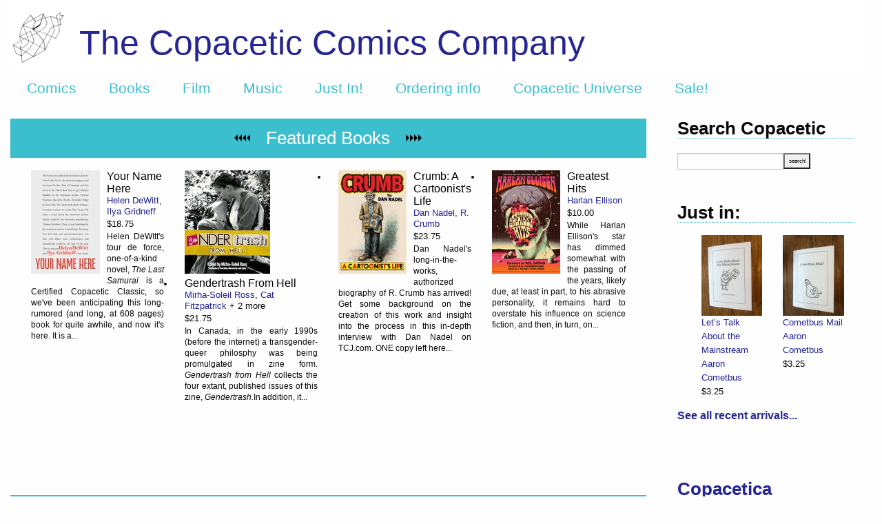

--- FILE ---
content_type: text/html; charset=utf-8
request_url: https://copaceticcomics.com/books?page=3
body_size: 14182
content:
<!DOCTYPE html>
<html>
<head>
<link rel="stylesheet" media="all" href="/assets/application-aa54747b1c90245aab9a918632802714dc7cd4295b4e3c98106188efa57401b0.css" />
<script src="/assets/application-e3b38e48416e644b054b21d0366255f8096a149302b83a61eca532d0a46f96c8.js"></script>
<meta content='text/html; charset=UTF-8' http-equiv='Content-Type'>
<meta charset='utf-8'>
<meta content='width=device-width, initial-scale=1.0' name='viewport'>
<meta name="csrf-param" content="authenticity_token" />
<meta name="csrf-token" content="A/u2a5AyZXALtYIjTdxQR0qpW22eD2zaqpe9I4ac4MriHdf/9O8Rmx3vHbm+x3+1bcilZThEVzreqNMLnczfPQ==" />
<title>The Copacetic Comics Company | Books</title>
<script>
  var _gaq = _gaq || [];
    _gaq.push(['_setAccount', 'UA-440777-3']);
    _gaq.push(['_trackPageview']);
  (function() {
    var ga = document.createElement('script'); ga.type = 'text/javascript'; ga.async = true;
    ga.src = ('https:' == document.location.protocol ? 'https://ssl' : 'http://www') +    '.google-analytics.com/ga.js';
    var s = document.getElementsByTagName('script')[0]; s.parentNode.insertBefore(ga, s);
    })();
</script>
<script>
  var switchTo5x=false;
</script>
<script src='https://ws.sharethis.com/button/buttons.js' type='text/javascript'></script>
<script type='text/javascript'>stLight.options({publisher: "ur-51af7ca3-c8a0-5c4e-81a7-9ff34b002213"});</script>
</head>
<body>
<div class='container'>
<header>
<div class='row expanded'>
<div class='small-12 columns'>
<div class='header_link' style='background: #FFFFFF url(&#39;https://copacetic-production.s3.amazonaws.com/logos/2/standard_DD355.png&#39;) no-repeat 0px 15px;'>
<div class='header_text'>
<a href="/">The Copacetic Comics Company</a>
</div>
<div data-sticky-container=''>
<div class='title-bar' data-options='marginTop: 0;' data-sticky='' style='width: 100%'>
<ul class='horizontal menu'>
<li class='title'><a href="/">Copacetic</a></li>
<li><a href="/comics">Comics</a></li>
<li><a href="/books">Books</a></li>
<li><a href="/dvds">Film</a></li>
<li><a href="/cds">Music</a></li>
<li><a href="/just_in">Just In!</a></li>
<li><a href="/articles/ordering-info">Ordering info</a></li>
<li><a href="/articles/copacetic-universe">Copacetic Universe</a></li>
<li><a href="/specials/special-sale">Sale!</a></li>
</ul>
</div>
</div>
</div>
</div>
</div>
</header>
<section id='body'>
<div class='row expanded'>
<div class='medium-9 columns content'>
<div class='row expanded'>
<div aria-label='Featured items' class='orbit' data-orbit='' role='region'>
<div class='small-12 columns browse_title'>
<button class='orbit-previous'><img src="/assets/left-734a3cb32e15fee842f98ce9d793a387357056877b1faf7da26baae6e664c7a6.png" /></button>
<span class='heading'>
Featured
Books
</span>
<button class='orbit-next'><img src="/assets/right-e0c2b476fbc7ed7f085450ffdb5e5700cc135707e3af6e4f284626f226b5be94.png" /></button>
</div>
<div class='small-12 columns'>
<ul class='orbit-container'>
<li class='orbit-slide'>
<ul class='small-up-1 medium-up-2 large-up-3 xlarge-up-4 row'>
<li class='index_featured columns'>
<a href="/books/your-name-here-by-helen-dewitt-ilya-gridneff"><div class='index_image'><img src="https://copacetic-production.s3.amazonaws.com/catalog/books/493/index_YourNameHere.jpeg" /></div>
<div class='index_metadata'>
<div class='index_title'>Your Name Here</div>
<div class='index_author'><a href="/creators/helen-dewitt">Helen DeWitt</a>, <a href="/creators/ilya-gridneff">Ilya Gridneff</a></div>
<div class='index_price'>$18.75</div>
<div class='index_description'>Helen DeWItt's tour de force, one-of-a-kind novel, <em>The Last Samurai</em> is a Certified Copacetic Classic, so we've been anticipating this long-rumored (and long, at 608 pages) book for quite awhile, and now it's here. It is a...</div>
</div>
</a></li>
<li class='index_featured columns show-for-medium'>
<a href="/books/gendertrash-from-hell-by-mirha-soleil-ross-cat-fitzpatrick-trish-salah-leah-tigers"><div class='index_image'><img src="https://copacetic-production.s3.amazonaws.com/catalog/books/492/index_Gendertrash.jpg" /></div>
<div class='index_metadata'>
<div class='index_title'>Gendertrash From Hell</div>
<div class='index_author'><a href="/creators/mirha-soleil-ross">Mirha-Soleil Ross</a>, <a href="/creators/cat-fitzpatrick">Cat Fitzpatrick</a> + 2 more</div>
<div class='index_price'>$21.75</div>
<div class='index_description'>In Canada, in the early 1990s (before the internet) a transgender-queer philosphy was being promulgated in zine form. <em>Gendertrash from Hell</em> collects the four extant, published issues of this zine, <em>Gendertrash.</em>In addition, it...</div>
</div>
</a></li>
<li class='index_featured columns show-for-large'>
<a href="/books/crumb-a-cartoonist-s-life-by-dan-nadel-r-crumb"><div class='index_image'><img src="https://copacetic-production.s3.amazonaws.com/catalog/books/476/index_Crumb.jpg" /></div>
<div class='index_metadata'>
<div class='index_title'>Crumb: A Cartoonist's Life</div>
<div class='index_author'><a href="/creators/dan-nadel">Dan Nadel</a>, <a href="/creators/r-crumb">R. Crumb</a></div>
<div class='index_price'>$23.75</div>
<div class='index_description'>Dan Nadel's long-in-the-works, authorized biography of R. Crumb has arrived! Get some background on the creation of this work and insight into the process in this in-depth interview with Dan Nadel on TCJ.com. ONE copy left here...</div>
</div>
</a></li>
<li class='index_featured columns show-for-xlarge'>
<a href="/books/greatest-hits-by-harlan-ellison"><div class='index_image'><img src="https://copacetic-production.s3.amazonaws.com/catalog/books/430/index_HarlanGH.jpeg" /></div>
<div class='index_metadata'>
<div class='index_title'>Greatest Hits</div>
<div class='index_author'><a href="/creators/harlan-ellison">Harlan Ellison</a></div>
<div class='index_price'>$10.00</div>
<div class='index_description'>While Harlan Ellison's star has dimmed somewhat with the passing of the years, likely due, at least in part, to his abrasive personality, it remains hard to overstate his influence on science fiction, and then, in turn, on...</div>
</div>
</a></li>
</ul>
</li>
<li class='orbit-slide'>
<ul class='small-up-1 medium-up-2 large-up-3 xlarge-up-4 row'>
<li class='index_featured columns'>
<a href="/books/same-bed-different-dreams-by-ed-park"><div class='index_image'><img src="https://copacetic-production.s3.amazonaws.com/catalog/books/482/index_SBDD.jpg" /></div>
<div class='index_metadata'>
<div class='index_title'>Same Bed Different Dreams</div>
<div class='index_author'><a href="/creators/ed-park">Ed Park</a></div>
<div class='index_price'>$15.25</div>
<div class='index_description'>Instant Certified Copacetic Classic. One of the most successful forays into Pynchon Territory that we've ever encountered; also, highly PKD adjacent and with hints of Samual Delaney – but more multicultural, global, class...</div>
</div>
</a></li>
<li class='index_featured columns show-for-medium'>
<a href="/books/seventeen-years-of-media-consumption-2002-2018-the-books-the-recordings-the-films-by-john-fail"><div class='index_image'><img src="https://copacetic-production.s3.amazonaws.com/catalog/books/351/index_3X-ST-JF-1.jpg" /></div>
<div class='index_metadata'>
<div class='index_title'>Seventeen Years of Media Consumption (2002 - 2018): The books; The recordings; The films</div>
<div class='index_author'><a href="/creators/john-fail">John W. Fail</a></div>
<div class='index_price'>$79.75</div>
<div class='index_description'> Readers of this space are more likely than not to have their identity invested fairly heavily in media consumption. Who are we? How do we see ourselves? Where does this vision of ourselves originate? How is it formed?...</div>
</div>
</a></li>
<li class='index_featured columns show-for-large'>
<a href="/books/the-giveaway-by-owen-hill-jonathan"><div class='index_image'><img src="https://copacetic-production.s3.amazonaws.com/catalog/books/479/index_Giveaway.jpg" /></div>
<div class='index_metadata'>
<div class='index_title'>The Giveaway</div>
<div class='index_author'><a href="/creators/owen-hill">Owen Hill</a>, <a href="/creators/jonathan-lethem">Jonathan Lethem</a></div>
<div class='index_price'>$20.00</div>
<div class='index_description'>We just came across this one and it looked so intriguing it went straight to the top of our summer reads pile. Here's what got us interested: Clay Blackburn—poet, book scout, and sometimes detective—cruises the mean, and...</div>
</div>
</a></li>
<li class='index_featured columns show-for-xlarge'>
<a href="/books/alice-s-adventures-in-wonderland-by-lewis-carroll-tove"><div class='index_image'><img src="https://copacetic-production.s3.amazonaws.com/catalog/books/461/index_Alice_Adventures_in_Wonderland.jpg" /></div>
<div class='index_metadata'>
<div class='index_title'>Alice's Adventures in Wonderland</div>
<div class='index_author'><a href="/creators/lewis-carroll">Lewis Carroll</a>, <a href="/creators/tove-jansson">Tove Jansson</a></div>
<div class='index_price'>$16.75</div>
<div class='index_description'>To mark the 100th anniversary of its 1865 release, Tove Jansson embarked on an illustrated edition of <em>Alice's Adventures in Wonderland</em> which was released the following year. Now, just in time for the holidays, NYRB Kids has...</div>
</div>
</a></li>
</ul>
</li>
<li class='orbit-slide'>
<ul class='small-up-1 medium-up-2 large-up-3 xlarge-up-4 row'>
<li class='index_featured columns'>
<a href="/books/resurgence-by-abigail-susik-jonathan-leake"><div class='index_image'><img src="https://copacetic-production.s3.amazonaws.com/catalog/books/467/index_Resurgence.jpg" /></div>
<div class='index_metadata'>
<div class='index_title'>Resurgence!</div>
<div class='index_author'><a href="/creators/abigail-susik">Abigail Susik</a>, <a href="/creators/jonathan">Jonathan Leake</a></div>
<div class='index_price'>$28.75</div>
<div class='index_description'> Cogently edited by Abigail Susik, <em>Resurgence! </em>presents a selection from the twelve-issue run of the (very) small press, agit-prop zine of the same name published from 1964 to 1967, along with photographs, ephemera, and other...</div>
</div>
</a></li>
<li class='index_featured columns show-for-medium'>
<a href="/books/hiroshige-s-one-hundred-famous-views-of-edo-the-definite-collector-s-edition-by-utagawa-hiroshige-andreas-marks"><div class='index_image'><img src="https://copacetic-production.s3.amazonaws.com/catalog/books/402/index_HiroshigeEdo100.jpg" /></div>
<div class='index_metadata'>
<div class='index_title'>Hiroshige's One Hundred Famous Views of Edo: The Definitive Collector's Edition</div>
<div class='index_author'><a href="/creators/utagawa-hiroshige">Utagawa Hiroshige</a>, <a href="/creators/andreas-marks">Andreas Marks</a></div>
<div class='index_price'>$33.75</div>
<div class='index_description'>This 320 page, full color, 8 1/2" x 12" hardcover volume is a fantastic collection of some of the finest prints ever produced. It presents full-page, full color reproductions of all 118 of Hiroshige's Edo prints, along with...</div>
</div>
</a></li>
<li class='index_featured columns show-for-large'>
<a href="/books/a-place-beyond-shame-by-ed-steck"><div class='index_image'><img src="https://copacetic-production.s3.amazonaws.com/catalog/books/389/index_IMG_5410.jpeg" /></div>
<div class='index_metadata'>
<div class='index_title'>A Place Beyond Shame</div>
<div class='index_author'><a href="/creators/ed-steck">Ed Steck</a></div>
<div class='index_price'>$25.00</div>
<div class='index_description'>Ed Steck's latest traces a harrowing intersection between horror movies and horror life, with each overlapping the other, making for a blurry consciousness wherein nothing is clear, but, eventually leading to connections,...</div>
</div>
</a></li>
<li class='index_featured columns show-for-xlarge'>
<a href="/books/copy-machine-manifestos-artists-who-make-zines-by-branden-w-joseph-drew-sawyer"><div class='index_image'><img src="https://copacetic-production.s3.amazonaws.com/catalog/books/445/index_CopyMachine.jpg" /></div>
<div class='index_metadata'>
<div class='index_title'>Copy Machine Manifestos: Artists Who Make Zines</div>
<div class='index_author'><a href="/creators/branden-w-joseph">Branden W. Joseph</a>, <a href="/creators/drew-sawyer">Drew Sawyer</a></div>
<div class='index_price'>$42.75</div>
<div class='index_description'>Get ready for 448 pages of zines! <em>Copy Machine Manifestos: Artists Who Make Zines</em> is the catalogue created to accompany – and represent – the exhibit of the same name that was held earlier this year at The Brooklyn Museum. It a...</div>
</div>
</a></li>
</ul>
</li>
<li class='orbit-slide'>
<ul class='small-up-1 medium-up-2 large-up-3 xlarge-up-4 row'>
<li class='index_featured columns'>
<a href="/books/really-the-blues-by-mezz-mezzrow-bernard-wolfe"><div class='index_image'><img src="https://copacetic-production.s3.amazonaws.com/catalog/books/301/index_RtBbyMM.jpg" /></div>
<div class='index_metadata'>
<div class='index_title'>Really the Blues</div>
<div class='index_author'><a href="/creators/mezz-mezzrow">Mezz Mezzrow</a>, <a href="/creators/bernard-wolfe">Bernard Wolfe</a></div>
<div class='index_price'>$20.00</div>
<div class='index_description'><em>The</em> definitive account of the early jazz scene -- and so much more... An unforgettable reading experience that opens new perspectives on American history and cultural life. Now, at last, back in print from New York Review...</div>
</div>
</a></li>
<li class='index_featured columns show-for-medium'>
<a href="/books/doughnut-economics-by-kate-raworth"><div class='index_image'><img src="https://copacetic-production.s3.amazonaws.com/catalog/books/361/index_DoughnutEconomics.jpg" /></div>
<div class='index_metadata'>
<div class='index_title'>Doughnut Economics</div>
<div class='index_author'><a href="/creators/kate-raworth">Kate Raworth</a></div>
<div class='index_price'>$15.00</div>
<div class='index_description'>If you’re looking for a book to kick-start your brain and move it into a higher gear, a book that will set your thinking on a fresh path and that by doing so will help extricate us, as a society, together, out of our present...</div>
</div>
</a></li>
<li class='index_featured columns show-for-large'>
<a href="/books/you-can-t-win-by-jack-black"><div class='index_image'><img src="https://copacetic-production.s3.amazonaws.com/catalog/books/227/index_YouCantWin2013.jpg" /></div>
<div class='index_metadata'>
<div class='index_title'>You Can't Win</div>
<div class='index_author'><a href="/creators/jack-black">Jack Black</a></div>
<div class='index_price'>$16.25</div>
<div class='index_description'> Finally, a new edition of the seminal novel,You Can't Winby Jack Black. Here's a book thatcan lay claim –if any can –to having launched the "outlaw" literary counterculture, way back in 1926. This edition sports an intense...</div>
</div>
</a></li>
<li class='index_featured columns show-for-xlarge'>
<a href="/books/stamped-from-the-beginning-the-definitive-history-of-racist-ideas-in-america-by-ibram-x-kendi"><div class='index_image'><img src="https://copacetic-production.s3.amazonaws.com/catalog/books/357/index_51QOXrQbNBL.jpg" /></div>
<div class='index_metadata'>
<div class='index_title'>Stamped from the Beginning: The Definitive History of Racist Ideas in America</div>
<div class='index_author'><a href="/creators/ibram-x-kendi">Ibram X. Kendi</a></div>
<div class='index_price'>$16.19</div>
<div class='index_description'>Whilethis book has been enthusiastically soldin ourshop since shortly after its publication, we now feel thatitshould also be offeredhereas well. The single most important work of history to arrive at Copacetic during the...</div>
</div>
</a></li>
</ul>
</li>
<li class='orbit-slide'>
<ul class='small-up-1 medium-up-2 large-up-3 xlarge-up-4 row'>
<li class='index_featured columns'>
<a href="/books/krazy-george-herriman-a-lie-in-black-and-white-by-michael-tisserand"><div class='index_image'><img src="https://copacetic-production.s3.amazonaws.com/catalog/books/313/index_Krazy-HerrimanBioBIG.png" /></div>
<div class='index_metadata'>
<div class='index_title'>Krazy: George Herriman, a Life in Black and White</div>
<div class='index_author'><a href="/creators/michael-tisserand">Michael Tisserand</a></div>
<div class='index_price'>$29.75</div>
<div class='index_description'>Krazy Kat aficionados have long placed its creator, George Herriman at or near the center of the development of comics and cartooning. A prodigious talent, and true comics pioneer – possessed of an unquestionable genius – he...</div>
</div>
</a></li>
<li class='index_featured columns show-for-medium'>
<a href="/books/jazz-a-b-z-by-paul-rogers-wynton-marsalis-phil-schaap"><div class='index_image'><img src="https://copacetic-production.s3.amazonaws.com/catalog/books/42/index_JAZZABZcover.jpg" /></div>
<div class='index_metadata'>
<div class='index_title'>Jazz A B Z</div>
<div class='index_author'><a href="/creators/paul-rogers">Paul Rogers</a>, <a href="/creators/wynton-marsalis">Wynton Marsalis</a> + 1 more</div>
<div class='index_price'>$19.95</div>
<div class='index_description'> OK, this is not just the perfect gift book for the jazz fan on your list, it is also makes for an ideal gift to give to anyone -- of any age -- who has a love of words and pictures. This sumptuous hardcover volume has the...</div>
</div>
</a></li>
</ul>
</li>
</ul>
</div>
</div>
</div>
<div class='row expanded main_listings'>
<div class='small-12 columns browse_title paginator'><div class='row expanded'>
<div class='small-6 columns text-left'>
All
Books
<span class='small_link'><a onClick="javascript:$(&#39;.filters&#39;).slideToggle();return false;" href="#">(options)</a></span>
</div>
<div class='small-6 columns text-right'>  <nav class="pagination" role="navigation" aria-label="pager">
    <span class="first">
  <a data-remote="true" href="/books">&laquo; First</a>
</span>

    <span class="prev">
  <a rel="prev" data-remote="true" href="/books?page=2">&lsaquo; Prev</a>
</span>

        <span class="page">
  <a data-remote="true" href="/books">1</a>
</span>

        <span class="page">
  <a rel="prev" data-remote="true" href="/books?page=2">2</a>
</span>

        <span class="page current">
  3
</span>

        <span class="page">
  <a rel="next" data-remote="true" href="/books?page=4">4</a>
</span>

        <span class="page">
  <a data-remote="true" href="/books?page=5">5</a>
</span>

        <span class="page">
  <a data-remote="true" href="/books?page=6">6</a>
</span>

        <span class="page">
  <a data-remote="true" href="/books?page=7">7</a>
</span>

        <span class="page gap">&hellip;</span>

      <span class="next">
  <a rel="next" data-remote="true" href="/books?page=4">Next &rsaquo;</a>
</span>

      <span class="last">
  <a data-remote="true" href="/books?page=16">Last &raquo;</a>
</span>

  </nav>
</div>
</div>
<div class='filters' style='display: none'>
<div class='row expanded'>
<div class='small-4 columns text-right'>
Category:
</div>
<div class='small-8 columns'>
<select onchange="document.location.href=document.location.href.substr(0,document.location.href.indexOf(&#39;?&#39;)) + &#39;?by_special=&#39; + $(this).val() + &#39;&amp;by_serial=&amp;by_publisher=&#39;" name="item[by_special]" id="item_by_special"><option value=""></option>
<option value="30">2025 Holiday Gift Guide =&gt; 2026 New Year&#39;s SALE</option>
<option value="1">Anthologies</option>
<option value="8">Classic Comics Collections</option>
<option value="2">Collections</option>
<option value="29">Comics Theory, History and Criticism</option>
<option value="10">Coming Soon</option>
<option value="26">Copacetic Christmas 2023</option>
<option value="13">Copacetic Select</option>
<option value="25">Discovered During the Move!</option>
<option value="7">Featured Item</option>
<option value="27">From the Archives</option>
<option value="12">Gift Catalogue</option>
<option value="11">Graphic Novel</option>
<option value="4">Handmade</option>
<option value="14">History &amp; Biography</option>
<option value="28">How To / Instructional</option>
<option value="31">Hurt / Used / Ex-Library Bargain Reader Copies</option>
<option value="18">International</option>
<option value="20">Journalism &amp; Travel</option>
<option value="21">Kid Friendly</option>
<option value="3">Made in Pittsburgh</option>
<option value="15">Newspaper Comics Strip Collections</option>
<option value="22">Small Press Comics</option>
<option value="9">Special Sale</option></select>
</div>
</div>
<div class='row expanded'>
<div class='small-4 columns text-right'>Publisher</div>
<div class='small-8 columns'><select onchange="document.location.href=document.location.href.substr(0,document.location.href.indexOf('?')) + '?by_publisher=' + $(this).val() + '&by_special=&by_serial='" name="item[by_publisher]" id="item_by_publisher"><option value=""></option>
<option value="86"> no publisher listed</option>
<option value="376">Abbeville</option>
<option value="63">Abrams</option>
<option value="124">Abrams ComicArts</option>
<option value="311">Air and Nothingness Press</option>
<option value="177">Akashic Books</option>
<option value="120">Alfred Knopf</option>
<option value="327">Amistad</option>
<option value="223">Amy Einhorn</option>
<option value="169">Anchor Books</option>
<option value="220">Arthur A. Levine</option>
<option value="232">Basic Books</option>
<option value="315">Beacon Press</option>
<option value="358">Biblioasis</option>
<option value="130">Black Dog</option>
<option value="306">Black Lizard</option>
<option value="360">Blank Forms</option>
<option value="346">Bold Type Books</option>
<option value="410">Booklyn</option>
<option value="353">Bubbles Press</option>
<option value="165">Bulfinch</option>
<option value="118">Candlewick Press</option>
<option value="270">Canongate</option>
<option value="194">Carnegie Museum of Art</option>
<option value="288">Chelsea Green</option>
<option value="46">Chronicle Books</option>
<option value="259">Coffee House Press</option>
<option value="67">Continuum</option>
<option value="36">Conundrum Press</option>
<option value="59">Crown</option>
<option value="256">D.A.P.</option>
<option value="105">Da Capo</option>
<option value="384">Dalkey Archive</option>
<option value="216">Damiani</option>
<option value="16">Dark Horse</option>
<option value="230">Desert Island</option>
<option value="262">Doris Press</option>
<option value="133">Doubleday</option>
<option value="439">Eberhardt Press</option>
<option value="142">Ecco</option>
<option value="75">Encyclopedia Destructica</option>
<option value="322">Europa Editions</option>
<option value="134">Faber and Faber</option>
<option value="3">Fantagraphics</option>
<option value="65">Farrar, Straus &amp; Giroux</option>
<option value="229">Feral House</option>
<option value="299">Flatiron Books</option>
<option value="145">Floating World Comics</option>
<option value="247">Flying Eye Books</option>
<option value="458">Foggy Notion Books</option>
<option value="239">Fourth Estate</option>
<option value="269">Grand Central Publishing</option>
<option value="279">Graywolf Press</option>
<option value="222">Grove Press</option>
<option value="375">Hachette</option>
<option value="98">Harper</option>
<option value="100">Harper Collins</option>
<option value="104">Harper Perennial</option>
<option value="37">Harry N. Abrams, Inc.</option>
<option value="242">Harvard University Press</option>
<option value="423">Haymarket Books</option>
<option value="73">Hill and Wang</option>
<option value="1">Houghton Mifflin</option>
<option value="154">Houghton Mifflin Harcourt</option>
<option value="416">Inventory Press</option>
<option value="215">It!</option>
<option value="101">John Hopkins University Press</option>
<option value="418">Korero Press</option>
<option value="385">Könemann</option>
<option value="90">La Mano</option>
<option value="21">Last Gasp</option>
<option value="23">Little, Brown</option>
<option value="460">LittlePuss Press</option>
<option value="160">MIT Press</option>
<option value="5">McSweeney&#39;s</option>
<option value="176">Merrell</option>
<option value="207">Metropolitan Books</option>
<option value="76">Microcosm</option>
<option value="389">Mind Cure Records</option>
<option value="428">Miramax Books</option>
<option value="290">Miro</option>
<option value="409">Misfit Lit</option>
<option value="84">Mississippi University Press</option>
<option value="305">MoMA</option>
<option value="29">Mug Shot Press</option>
<option value="190">New Directions</option>
<option value="135">New York Review Books</option>
<option value="115">Noonday Press</option>
<option value="99">Norton</option>
<option value="300">O/R Books</option>
<option value="316">One World</option>
<option value="417">Open Universe</option>
<option value="82">Overlook Press</option>
<option value="342">Oxford University Press</option>
<option value="267">PIE </option>
<option value="249">PM Press</option>
<option value="20">Pantheon</option>
<option value="151">Penguin </option>
<option value="391">Phaidon</option>
<option value="159">Phoenix</option>
<option value="271">Picador</option>
<option value="13">PictureBox</option>
<option value="170">Prestel</option>
<option value="287">PublicAffairs</option>
<option value="4">Pure Imagination</option>
<option value="244">Putnam</option>
<option value="231">Random House</option>
<option value="34">Riverhead </option>
<option value="272">Rutgers University Press</option>
<option value="340">Scarlatti Tilt</option>
<option value="211">ScribnerPoetry</option>
<option value="445">Scribners</option>
<option value="83">Secret Acres</option>
<option value="26">Self-published</option>
<option value="373">Semiotext(e)</option>
<option value="182">Seven Stories Press</option>
<option value="77">Shambhala</option>
<option value="122">Simon and Schuster</option>
<option value="212">Six Gallery Press</option>
<option value="400">Skyhorse Publishing</option>
<option value="206">Soft Skull Press</option>
<option value="181">Spiegel &amp; Grau</option>
<option value="201">Spuyten Duyvil</option>
<option value="180">St. Martin&#39;s Press</option>
<option value="108">Tachyon Publications</option>
<option value="30">Taschen</option>
<option value="245">Thames and Hudson</option>
<option value="304">Third Man</option>
<option value="39">Titan Books</option>
<option value="403">Tuttle Publishing</option>
<option value="8">UNDEFINED</option>
<option value="237">Ugly Duckling Presse</option>
<option value="199">Uncivilized Books</option>
<option value="203">Universe</option>
<option value="196">Universioty of Roboto Press</option>
<option value="366">University Press of Florida</option>
<option value="395">University of Minnesota Press</option>
<option value="202">University of Mississippi Press</option>
<option value="195">University of Pittsburgh Press</option>
<option value="429">University of Texas Press</option>
<option value="233">Vanguard</option>
<option value="168">Viking</option>
<option value="80">Vintage</option>
<option value="68">Vintage Books</option>
<option value="131">Viz</option>
<option value="213">West</option>
<option value="114">Whitney Museum</option>
<option value="387">Wonder</option>
<option value="33">Yale University Press</option></select></div>
</div>
<div class='row expanded'>
<div class='small-4 columns text-right'>
Creator
name
</div>
<div class='small-8 columns'>
<form id="creator_mask" action="/books" accept-charset="UTF-8" method="get"><input name="utf8" type="hidden" value="&#x2713;" />
<input type="text" name="by_creator" id="by_creator" size="75" data-autocomplete="/comics/autocomplete_creator_firstname" />
</form>

</div>
</div>
</div>
</div>
</div>
<div class='row expanded'>
<div class='small-12 columns'>
<div id='index_grid'><div class='small-up-2 medium-up-3 large-up-4 xlarge-up-5'>
<div class='index_grid columns'>
<a href="/books/signal-01-by-alec-dunn-josh-macphee"><div class='index_image'><img src="https://copacetic-production.s3.amazonaws.com/catalog/books/407/index_Signal1.jpg" /></div>
</a><div class='index_metadata'>
<div class='index_title'><a href="/books/signal-01-by-alec-dunn-josh-macphee">Signal: 01</a></div>
<div class='index_author'><a href="/creators/alec-dunn">Alec Dunn</a>, <a href="/creators/josh-macphee">Josh MacPhee</a></div>
<div class='index_price'><div class="retail_price">retail price - $14.95</div><div class="copacetic_price"><span style="color: #0cd424;">copacetic</span> <span style="color: #e83209;">price</span><span style="color: #4d5ade"> $13.75</span></div></div>
</div>
</div>
<div class='index_grid columns'>
<a href="/books/signal-03-by-alec-dunn-josh-macphee"><div class='index_image'><img src="https://copacetic-production.s3.amazonaws.com/catalog/books/409/index_Signal3.jpg" /></div>
</a><div class='index_metadata'>
<div class='index_title'><a href="/books/signal-03-by-alec-dunn-josh-macphee">Signal: 03</a></div>
<div class='index_author'><a href="/creators/alec-dunn">Alec Dunn</a>, <a href="/creators/josh-macphee">Josh MacPhee</a></div>
<div class='index_price'><div class="retail_price">retail price - $14.95</div><div class="copacetic_price"><span style="color: #0cd424;">copacetic</span> <span style="color: #e83209;">price</span><span style="color: #4d5ade"> $13.75</span></div></div>
</div>
</div>
<div class='index_grid columns'>
<a href="/books/signal-04-by-alec-dunn-josh-macphee"><div class='index_image'><img src="https://copacetic-production.s3.amazonaws.com/catalog/books/410/index_Signal4.jpg" /></div>
</a><div class='index_metadata'>
<div class='index_title'><a href="/books/signal-04-by-alec-dunn-josh-macphee">Signal: 04</a></div>
<div class='index_author'><a href="/creators/alec-dunn">Alec Dunn</a>, <a href="/creators/josh-macphee">Josh MacPhee</a></div>
<div class='index_price'><div class="retail_price">retail price - $14.95</div><div class="copacetic_price"><span style="color: #0cd424;">copacetic</span> <span style="color: #e83209;">price</span><span style="color: #4d5ade"> $13.75</span></div></div>
</div>
</div>
<div class='index_grid columns'>
<a href="/books/signal-05-by-alec-dunn-josh-macphee"><div class='index_image'><img src="https://copacetic-production.s3.amazonaws.com/catalog/books/411/index_Signal5.jpg" /></div>
</a><div class='index_metadata'>
<div class='index_title'><a href="/books/signal-05-by-alec-dunn-josh-macphee">Signal: 05</a></div>
<div class='index_author'><a href="/creators/alec-dunn">Alec Dunn</a>, <a href="/creators/josh-macphee">Josh MacPhee</a></div>
<div class='index_price'><div class="retail_price">retail price - $14.95</div><div class="copacetic_price"><span style="color: #0cd424;">copacetic</span> <span style="color: #e83209;">price</span><span style="color: #4d5ade"> $13.75</span></div></div>
</div>
</div>
<div class='index_grid columns'>
<a href="/books/signal-07-by-alec-dunn-josh-macphee"><div class='index_image'><img src="https://copacetic-production.s3.amazonaws.com/catalog/books/413/index_Signal7.jpg" /></div>
</a><div class='index_metadata'>
<div class='index_title'><a href="/books/signal-07-by-alec-dunn-josh-macphee">Signal: 07</a></div>
<div class='index_author'><a href="/creators/alec-dunn">Alec Dunn</a>, <a href="/creators/josh-macphee">Josh MacPhee</a></div>
<div class='index_price'><div class="retail_price">retail price - $14.95</div><div class="copacetic_price"><span style="color: #0cd424;">copacetic</span> <span style="color: #e83209;">price</span><span style="color: #4d5ade"> $13.75</span></div></div>
</div>
</div>
<div class='index_grid columns'>
<a href="/books/signal-08-by-alec-dunn-josh-macphee"><div class='index_image'><img src="https://copacetic-production.s3.amazonaws.com/catalog/books/414/index_Signal8.jpg" /></div>
</a><div class='index_metadata'>
<div class='index_title'><a href="/books/signal-08-by-alec-dunn-josh-macphee">Signal: 08</a></div>
<div class='index_author'><a href="/creators/alec-dunn">Alec Dunn</a>, <a href="/creators/josh-macphee">Josh MacPhee</a></div>
<div class='index_price'><div class="retail_price">retail price - $14.95</div><div class="copacetic_price"><span style="color: #0cd424;">copacetic</span> <span style="color: #e83209;">price</span><span style="color: #4d5ade"> $13.75</span></div></div>
</div>
</div>
<div class='index_grid columns'>
<a href="/books/the-maniac-by-benjamin-labatut"><div class='index_image'><img src="https://copacetic-production.s3.amazonaws.com/catalog/books/417/index_Maniac.jpg" /></div>
</a><div class='index_metadata'>
<div class='index_title'><a href="/books/the-maniac-by-benjamin-labatut">The Maniac</a></div>
<div class='index_author'><a href="/creators/benjamin-labatut">Benjamín Labatut</a></div>
<div class='index_price'><div class="retail_price">retail price - $28.00</div><div class="copacetic_price oos"><span style="color: #0cd424;">copacetic</span> <span style="color: #e83209;">price</span><span style="color: #4d5ade"> $22.75</span></div></div>
</div>
</div>
<div class='index_grid columns'>
<a href="/books/when-we-cease-to-understand-the-world-by-benjamin-labatut"><div class='index_image'><img src="https://copacetic-production.s3.amazonaws.com/catalog/books/416/index_WhenWeCease.jpg" /></div>
</a><div class='index_metadata'>
<div class='index_title'><a href="/books/when-we-cease-to-understand-the-world-by-benjamin-labatut">When We Cease to Understand the World</a></div>
<div class='index_author'><a href="/creators/benjamin-labatut">Benjamín Labatut</a></div>
<div class='index_price'><div class="retail_price">retail price - $17.95</div><div class="copacetic_price oos"><span style="color: #0cd424;">copacetic</span> <span style="color: #e83209;">price</span><span style="color: #4d5ade"> $15.75</span></div></div>
</div>
</div>
<div class='index_grid columns'>
<a href="/books/yale-french-studies-number-131-132-bande-dessinee-thinking-outside-the-boxes"><div class='index_image'><img src="https://copacetic-production.s3.amazonaws.com/catalog/books/395/index_YaleBD.jpg" /></div>
</a><div class='index_metadata'>
<div class='index_title'><a href="/books/yale-french-studies-number-131-132-bande-dessinee-thinking-outside-the-boxes">Yale French Studies, Number 131/132: Bande Dessinee: Thinking Outside the Boxes</a></div>
<div class='index_author'></div>
<div class='index_price'><div class="retail_price">retail price - $50.00</div><div class="copacetic_price"><span style="color: #0cd424;">copacetic</span> <span style="color: #e83209;">price</span><span style="color: #4d5ade"> $12.75</span></div></div>
</div>
</div>
<div class='index_grid columns'>
<a href="/books/nesting-vessels"><div class='index_image'><img src="https://copacetic-production.s3.amazonaws.com/catalog/books/400/index_NestingVessels.jpg" /></div>
</a><div class='index_metadata'>
<div class='index_title'><a href="/books/nesting-vessels">Nesting Vessels</a></div>
<div class='index_author'><a href="/creators/biorch-cooper">Birch Cooper</a></div>
<div class='index_price'><div class="retail_price">retail price - $45.00</div><div class="copacetic_price"><span style="color: #0cd424;">copacetic</span> <span style="color: #e83209;">price</span><span style="color: #4d5ade"> $28.75</span></div></div>
</div>
</div>
<div class='index_grid columns'>
<a href="/books/self-portraits"><div class='index_image'><img src="https://copacetic-production.s3.amazonaws.com/catalog/books/392/index_SelfPortraits-Dazai.jpg" /></div>
</a><div class='index_metadata'>
<div class='index_title'><a href="/books/self-portraits">Self-Portraits</a></div>
<div class='index_author'><a href="/creators/osamu-dazai">Osamu Dazai</a></div>
<div class='index_price'><div class="retail_price">retail price - $15.95</div><div class="copacetic_price"><span style="color: #0cd424;">copacetic</span> <span style="color: #e83209;">price</span><span style="color: #4d5ade"> $14.25</span></div></div>
</div>
</div>
<div class='index_grid columns'>
<a href="/books/raymond-pettibon-here-s-your-irony-back-political-works-1975-2013-by-raymond-pettibon"><div class='index_image'><img src="https://copacetic-production.s3.amazonaws.com/catalog/books/396/index_RP-PW.jpg" /></div>
</a><div class='index_metadata'>
<div class='index_title'><a href="/books/raymond-pettibon-here-s-your-irony-back-political-works-1975-2013-by-raymond-pettibon">Raymond Pettibon: Here&#39;s Your Irony Back: Political Works 1975-2013</a></div>
<div class='index_author'><a href="/creators/raymond-pettibon">Raymond Pettibon</a></div>
<div class='index_price'><div class="retail_price">retail price - $60.00</div><div class="copacetic_price oos"><span style="color: #0cd424;">copacetic</span> <span style="color: #e83209;">price</span><span style="color: #4d5ade"> $39.75</span></div></div>
</div>
</div>
<div class='index_grid columns'>
<a href="/books/reading-comics-by-douglas-wolk-11d9dc32-564a-449b-8148-ba3e1ec30768"><div class='index_image'><img src="https://copacetic-production.s3.amazonaws.com/catalog/books/397/index_ReadingComicsSC.jpg" /></div>
</a><div class='index_metadata'>
<div class='index_title'><a href="/books/reading-comics-by-douglas-wolk-11d9dc32-564a-449b-8148-ba3e1ec30768">Reading Comics - softcover</a></div>
<div class='index_author'><a href="/creators/douglas-wolk">Douglas Wolk</a></div>
<div class='index_price'><div class="retail_price">retail price - $24.99</div><div class="copacetic_price"><span style="color: #0cd424;">copacetic</span> <span style="color: #e83209;">price</span><span style="color: #4d5ade"> $12.75</span></div></div>
</div>
</div>
<div class='index_grid columns'>
<a href="/books/godzilla-and-godzilla-raids-again"><div class='index_image'><img src="https://copacetic-production.s3.amazonaws.com/catalog/books/393/index_Godzilla.jpg" /></div>
</a><div class='index_metadata'>
<div class='index_title'><a href="/books/godzilla-and-godzilla-raids-again">Godzilla and Godzilla Raids Again</a></div>
<div class='index_author'><a href="/creators/shigeru-kayama">Shigeru Kayama</a></div>
<div class='index_price'><div class="retail_price">retail price - $19.95</div><div class="copacetic_price"><span style="color: #0cd424;">copacetic</span> <span style="color: #e83209;">price</span><span style="color: #4d5ade"> $17.75</span></div></div>
</div>
</div>
<div class='index_grid columns'>
<a href="/books/cosmic-scholar-the-life-and-times-of-harry-smith-by-john-szwed"><div class='index_image'><img src="https://copacetic-production.s3.amazonaws.com/catalog/books/394/index_Smith-Szwed.jpg" /></div>
</a><div class='index_metadata'>
<div class='index_title'><a href="/books/cosmic-scholar-the-life-and-times-of-harry-smith-by-john-szwed">Cosmic Scholar: The Life and Times of Harry Smith</a></div>
<div class='index_author'><a href="/creators/john-szwed">John Szwed</a></div>
<div class='index_price'><div class="retail_price">retail price - $35.00</div><div class="copacetic_price oos"><span style="color: #0cd424;">copacetic</span> <span style="color: #e83209;">price</span><span style="color: #4d5ade"> $29.75</span></div></div>
</div>
</div>
<div class='index_grid columns'>
<a href="/books/sunshine-sketches-of-a-little-town-by-stephen-leacock-seth"><div class='index_image'><img src="https://copacetic-production.s3.amazonaws.com/catalog/books/398/index_SunshineSketchesSeth.jpg" /></div>
</a><div class='index_metadata'>
<div class='index_title'><a href="/books/sunshine-sketches-of-a-little-town-by-stephen-leacock-seth">Sunshine Sketches of a Little Town</a></div>
<div class='index_author'><a href="/creators/stephen-leacock">Stephen Leacock</a>, <a href="/creators/seth--2">Seth </a></div>
<div class='index_price'><div class="retail_price">retail price - $27.95</div><div class="copacetic_price"><span style="color: #0cd424;">copacetic</span> <span style="color: #e83209;">price</span><span style="color: #4d5ade"> $25.75</span></div></div>
</div>
</div>
<div class='index_grid columns'>
<a href="/books/laurie-lipton-drawing-by-laurie-lipton"><div class='index_image'><img src="https://copacetic-production.s3.amazonaws.com/catalog/books/399/index_LLD.jpg" /></div>
</a><div class='index_metadata'>
<div class='index_title'><a href="/books/laurie-lipton-drawing-by-laurie-lipton">Laurie Lipton Drawing</a></div>
<div class='index_author'><a href="/creators/laurie-lipton">Laurie Lipton</a></div>
<div class='index_price'><div class="retail_price">retail price - $49.95</div><div class="copacetic_price"><span style="color: #0cd424;">copacetic</span> <span style="color: #e83209;">price</span><span style="color: #4d5ade"> $43.75</span></div></div>
</div>
</div>
<div class='index_grid columns'>
<a href="/books/a-place-beyond-shame-by-ed-steck"><div class='index_image'><img src="https://copacetic-production.s3.amazonaws.com/catalog/books/389/index_IMG_5410.jpeg" /></div>
</a><div class='index_metadata'>
<div class='index_title'><a href="/books/a-place-beyond-shame-by-ed-steck">A Place Beyond Shame</a></div>
<div class='index_author'><a href="/creators/ed-steck">Ed Steck</a></div>
<div class='index_price'><div class="retail_price">retail price - $34.00</div><div class="copacetic_price"><span style="color: #0cd424;">copacetic</span> <span style="color: #e83209;">price</span><span style="color: #4d5ade"> $25.00</span></div></div>
</div>
</div>
<div class='index_grid columns'>
<a href="/books/you-had-to-be-there-by-erik-bauer-jason-pettigrew-sam-matthews"><div class='index_image'><img src="https://copacetic-production.s3.amazonaws.com/catalog/books/390/index_YHTBT.jpg" /></div>
</a><div class='index_metadata'>
<div class='index_title'><a href="/books/you-had-to-be-there-by-erik-bauer-jason-pettigrew-sam-matthews">Had To Be There</a></div>
<div class='index_author'><a href="/creators/erik-bauer">Erik Bauer</a>, <a href="/creators/jason-pettigrew">Jason Pettigrew</a> + 1 more</div>
<div class='index_price'><div class="retail_price">retail price - $45.00</div><div class="copacetic_price oos"><span style="color: #0cd424;">copacetic</span> <span style="color: #e83209;">price</span><span style="color: #4d5ade"> $42.75</span></div></div>
</div>
</div>
<div class='index_grid columns'>
<a href="/books/watch-your-language-by-terrance-hayes"><div class='index_image'><img src="https://copacetic-production.s3.amazonaws.com/catalog/books/470/index_Watch.jpg" /></div>
</a><div class='index_metadata'>
<div class='index_title'><a href="/books/watch-your-language-by-terrance-hayes">Watch Your Language</a></div>
<div class='index_author'><a href="/creators/terrance-hayes">Terrance Hayes</a></div>
<div class='index_price'><div class="retail_price">retail price - $20.00</div><div class="copacetic_price"><span style="color: #0cd424;">copacetic</span> <span style="color: #e83209;">price</span><span style="color: #4d5ade"> $17.75</span></div></div>
</div>
</div>
<div class='index_grid columns'>
<a href="/books/sense-of-place-pittsburgh-by-karen-lillis"><div class='index_image'><img src="https://copacetic-production.s3.amazonaws.com/catalog/books/383/index_Karen-1.jpg" /></div>
</a><div class='index_metadata'>
<div class='index_title'><a href="/books/sense-of-place-pittsburgh-by-karen-lillis">Sense of Place: Pittsburgh</a></div>
<div class='index_author'><a href="/creators/karen-lillis">Karen Lillis</a></div>
<div class='index_price'><div class="copacetic_price oos"><span style="color: #0cd424;">copacetic</span> <span style="color: #e83209;">price</span><span style="color: #4d5ade"> $25.00</span></div></div>
</div>
</div>
<div class='index_grid columns'>
<a href="/books/the-love-of-singular-men-by-victor-heringer"><div class='index_image'><img src="https://copacetic-production.s3.amazonaws.com/catalog/books/385/index_SingularMen.jpg" /></div>
</a><div class='index_metadata'>
<div class='index_title'><a href="/books/the-love-of-singular-men-by-victor-heringer">The Love of Singular Men</a></div>
<div class='index_author'><a href="/creators/victor-heringer">Victor Heringer</a></div>
<div class='index_price'><div class="retail_price">retail price - $15.95</div><div class="copacetic_price"><span style="color: #0cd424;">copacetic</span> <span style="color: #e83209;">price</span><span style="color: #4d5ade"> $13.75</span></div></div>
</div>
</div>
<div class='index_grid columns'>
<a href="/books/the-art-of-yoko-tanji"><div class='index_image'><img src="https://copacetic-production.s3.amazonaws.com/catalog/books/387/index_YokoTanji.png" /></div>
</a><div class='index_metadata'>
<div class='index_title'><a href="/books/the-art-of-yoko-tanji">The Art of Yoko Tanji</a></div>
<div class='index_author'><a href="/creators/yoko-tanji">Yoko Tanji</a></div>
<div class='index_price'><div class="retail_price">retail price - $39.99</div><div class="copacetic_price oos"><span style="color: #0cd424;">copacetic</span> <span style="color: #e83209;">price</span><span style="color: #4d5ade"> $29.75</span></div></div>
</div>
</div>
<div class='index_grid columns'>
<a href="/books/the-apple-in-the-dark-by-clare-lispector"><div class='index_image'><img src="https://copacetic-production.s3.amazonaws.com/catalog/books/380/index_Apple.jpg" /></div>
</a><div class='index_metadata'>
<div class='index_title'><a href="/books/the-apple-in-the-dark-by-clare-lispector">The Apple in the Dark</a></div>
<div class='index_author'><a href="/creators/clare-lispector">Clarice Lispector</a></div>
<div class='index_price'><div class="retail_price">retail price - $19.95</div><div class="copacetic_price"><span style="color: #0cd424;">copacetic</span> <span style="color: #e83209;">price</span><span style="color: #4d5ade"> $17.75</span></div></div>
</div>
</div>
<div class='index_grid columns'>
<a href="/books/a-strange-celestial-road-by-ahmed-abdullah-louis-reyes-rivera"><div class='index_image'><img src="https://copacetic-production.s3.amazonaws.com/catalog/books/379/index_StrangeSunRa.jpg" /></div>
</a><div class='index_metadata'>
<div class='index_title'><a href="/books/a-strange-celestial-road-by-ahmed-abdullah-louis-reyes-rivera">A Strange Celestial Road</a></div>
<div class='index_author'><a href="/creators/ahmed-abdullah">Ahmed Abdullah</a>, <a href="/creators/louis-reyes-rivera">Louis Reyes Rivera</a></div>
<div class='index_price'><div class="retail_price">retail price - $30.00</div><div class="copacetic_price"><span style="color: #0cd424;">copacetic</span> <span style="color: #e83209;">price</span><span style="color: #4d5ade"> $25.00</span></div></div>
</div>
</div>
<div class='index_grid columns'>
<a href="/books/the-inner-ear-of-don-zientara-by-antonia"><div class='index_image'><img src="https://copacetic-production.s3.amazonaws.com/catalog/books/378/index_InnerEar.jpg" /></div>
</a><div class='index_metadata'>
<div class='index_title'><a href="/books/the-inner-ear-of-don-zientara-by-antonia">The Inner Ear of Don Zientara</a></div>
<div class='index_author'><a href="/creators/antonia">Antonia Tricarico</a></div>
<div class='index_price'><div class="retail_price">retail price - $35.00</div><div class="copacetic_price"><span style="color: #0cd424;">copacetic</span> <span style="color: #e83209;">price</span><span style="color: #4d5ade"> $28.75</span></div></div>
</div>
</div>
<div class='index_grid columns'>
<a href="/books/folrath-by-zak-sally"><div class='index_image'><img src="https://copacetic-production.s3.amazonaws.com/catalog/books/427/index_IMG_7323.jpeg" /></div>
</a><div class='index_metadata'>
<div class='index_title'><a href="/books/folrath-by-zak-sally">Folrath</a></div>
<div class='index_author'><a href="/creators/zak-sally">Zak Sally</a></div>
<div class='index_price'><div class="retail_price">retail price - $20.00</div><div class="copacetic_price oos"><span style="color: #0cd424;">copacetic</span> <span style="color: #e83209;">price</span><span style="color: #4d5ade"> $15.75</span></div></div>
</div>
</div>
<div class='index_grid columns'>
<a href="/books/the-flowers-of-buffoonery-by-osamu-danzai"><div class='index_image'><img src="https://copacetic-production.s3.amazonaws.com/catalog/books/377/index_9780811234542.jpg" /></div>
</a><div class='index_metadata'>
<div class='index_title'><a href="/books/the-flowers-of-buffoonery-by-osamu-danzai">The Flowers of Buffoonery</a></div>
<div class='index_author'><a href="/creators/osamu-dazai">Osamu Dazai</a></div>
<div class='index_price'><div class="retail_price">retail price - $14.95</div><div class="copacetic_price"><span style="color: #0cd424;">copacetic</span> <span style="color: #e83209;">price</span><span style="color: #4d5ade"> $13.75</span></div></div>
</div>
</div>
<div class='index_grid columns'>
<a href="/books/soliel-illustration-lookbook-the-art-of-tanaka-by-tanaka"><div class='index_image'><img src="https://copacetic-production.s3.amazonaws.com/catalog/books/388/index_Soliel.jpg" /></div>
</a><div class='index_metadata'>
<div class='index_title'><a href="/books/soliel-illustration-lookbook-the-art-of-tanaka-by-tanaka">Soliel : Illustration Lookbook – The Art of Tanaka</a></div>
<div class='index_author'><a href="/creators/tanaka">Tanaka </a></div>
<div class='index_price'><div class="retail_price">retail price - $29.99</div><div class="copacetic_price"><span style="color: #0cd424;">copacetic</span> <span style="color: #e83209;">price</span><span style="color: #4d5ade"> $19.75</span></div></div>
</div>
</div>
<div class='index_grid columns'>
<a href="/books/the-philosophy-of-modern-song-by-bob-dylan"><div class='index_image'><img src="https://copacetic-production.s3.amazonaws.com/catalog/books/373/index_the-philosophy-of-modern-song-9781451648706_lg.jpg" /></div>
</a><div class='index_metadata'>
<div class='index_title'><a href="/books/the-philosophy-of-modern-song-by-bob-dylan">The Philosophy of Modern Song</a></div>
<div class='index_author'><a href="/creators/bob-dylan">Bob Dylan</a></div>
<div class='index_price'><div class="retail_price">retail price - $45.00</div><div class="copacetic_price"><span style="color: #0cd424;">copacetic</span> <span style="color: #e83209;">price</span><span style="color: #4d5ade"> $29.75</span></div></div>
</div>
</div>
<div class='index_grid columns'>
<a href="/books/pictures-of-the-floating-world-an-introduction-to-japanese-prints-by-sarah-e-thompson"><div class='index_image'><img src="https://copacetic-production.s3.amazonaws.com/catalog/books/374/index_FloatingWorld.jpg" /></div>
</a><div class='index_metadata'>
<div class='index_title'><a href="/books/pictures-of-the-floating-world-an-introduction-to-japanese-prints-by-sarah-e-thompson">Pictures of the Floating World:  An Introduction to Japanese Prints</a></div>
<div class='index_author'><a href="/creators/sarah-e-thompson">Sarah E. Thompson</a></div>
<div class='index_price'><div class="retail_price">retail price - $36.00</div><div class="copacetic_price oos"><span style="color: #0cd424;">copacetic</span> <span style="color: #e83209;">price</span><span style="color: #4d5ade"> $31.75</span></div></div>
</div>
</div>
<div class='index_grid columns'>
<a href="/books/harry-smith-american-magus"><div class='index_image'><img src="https://copacetic-production.s3.amazonaws.com/catalog/books/375/index_HarrySmith.jpg" /></div>
</a><div class='index_metadata'>
<div class='index_title'><a href="/books/harry-smith-american-magus">Harry Smith: American Magus</a></div>
<div class='index_author'><a href="/creators/harry-smith">Harry Smith</a>, <a href="/creators/paola-igliori">Paola Igliori </a></div>
<div class='index_price'><div class="retail_price">retail price - $19.99</div><div class="copacetic_price"><span style="color: #0cd424;">copacetic</span> <span style="color: #e83209;">price</span><span style="color: #4d5ade"> $17.77</span></div></div>
</div>
</div>
</div>
</div>
</div>
<div class='small-12 columns browse_title paginator'>  <nav class="pagination" role="navigation" aria-label="pager">
    <span class="first">
  <a data-remote="true" href="/books">&laquo; First</a>
</span>

    <span class="prev">
  <a rel="prev" data-remote="true" href="/books?page=2">&lsaquo; Prev</a>
</span>

        <span class="page">
  <a data-remote="true" href="/books">1</a>
</span>

        <span class="page">
  <a rel="prev" data-remote="true" href="/books?page=2">2</a>
</span>

        <span class="page current">
  3
</span>

        <span class="page">
  <a rel="next" data-remote="true" href="/books?page=4">4</a>
</span>

        <span class="page">
  <a data-remote="true" href="/books?page=5">5</a>
</span>

        <span class="page">
  <a data-remote="true" href="/books?page=6">6</a>
</span>

        <span class="page">
  <a data-remote="true" href="/books?page=7">7</a>
</span>

        <span class="page gap">&hellip;</span>

      <span class="next">
  <a rel="next" data-remote="true" href="/books?page=4">Next &rsaquo;</a>
</span>

      <span class="last">
  <a data-remote="true" href="/books?page=16">Last &raquo;</a>
</span>

  </nav>
</div>
<script>
  $('.pagination a').on('click', function(e) {
    $('.paginator').html("<center><img src=\"/images/horizontal-loader.gif\"></center>");
  });
  // $('#featured_scroll').cycle({
  //   fx:     'scrollHorz',
  //   prev:   '#prev',
  //   next:   '#next',
  //   timeout: 7000
  // });
</script>
</div>

</div>
<div class='medium-3 columns sidebar'>
<div class='row expanded'>
<div class='small-12 columns'>
<div class='sidebar_title'>Search Copacetic</div>
<div class='sidebar_search'>
<form action="/searches" accept-charset="UTF-8" method="post"><input name="utf8" type="hidden" value="&#x2713;" /><input type="hidden" name="authenticity_token" value="9mXu0hgD0TO9GMQVvhL+mEKG+flQxwziP6Q51TlLD8cXg49GfN6l2KtCW49NCdFqZecH8faMNwJLm1f9IhswMA==" />
<input type="text" name="query" id="query" autocomplete="off" size="15" />
<input type="submit" name="commit" value="search!" data-disable-with="search!" />
</form>

</div>
</div>
</div>
<div class='row expanded just_in'>
<div class='small-12 columns'>
<div class='sidebar_title clear_top'>Just in:</div>
<div aria-label='Just in!' class='sidebar-orbit' data-orbit='' role='sidebar'>
<ul class='orbit-container'>
<li class='orbit-slide'>
<ul class='small-up-1 medium-up-2'>
<li class='justin_slide column'>
<div class='scroll_image'><img src="https://copacetic-production.s3.amazonaws.com/catalog/books/501/index_IMG_3221.jpeg" /></div>
<div class='scroll_metadata'>
<div class='scroll_title'><a href="/books/let-s-talk-about-the-mainstream-by-aaron-cometbus">Let’s Talk About the Mainstream</a></div>
<div class='scroll_author'><a href="/creators/aaron-cometbus">Aaron Cometbus</a></div>
<div class='scroll_price'>$3.25</div>
</div>
</li>
<li class='justin_slide column show-for-large'>
<div class='scroll_image'><img src="https://copacetic-production.s3.amazonaws.com/catalog/books/500/index_IMG_3220.jpeg" /></div>
<div class='scroll_metadata'>
<div class='scroll_title'><a href="/books/cometbus-mail-by-aaron-cometbus">Cometbus Mail</a></div>
<div class='scroll_author'><a href="/creators/aaron-cometbus">Aaron Cometbus</a></div>
<div class='scroll_price'>$3.25</div>
</div>
</li>
</ul>
</li>
<li class='orbit-slide'>
<ul class='small-up-1 medium-up-2'>
<li class='justin_slide column'>
<div class='scroll_image'><img src="https://copacetic-production.s3.amazonaws.com/catalog/books/499/index_IMG_3223.jpeg" /></div>
<div class='scroll_metadata'>
<div class='scroll_title'><a href="/books/pensacola-by-aaron-cometbus">Pensacola</a></div>
<div class='scroll_author'><a href="/creators/aaron-cometbus">Aaron Cometbus</a></div>
<div class='scroll_price'>$3.25</div>
</div>
</li>
<li class='justin_slide column show-for-large'>
<div class='scroll_image'><img src="https://copacetic-production.s3.amazonaws.com/catalog/books/498/index_IMG_3222.jpeg" /></div>
<div class='scroll_metadata'>
<div class='scroll_title'><a href="/books/east-bay-beat-by-aaron-cometbus">East Bay Beat</a></div>
<div class='scroll_author'><a href="/creators/aaron-cometbus">Aaron Cometbus</a></div>
<div class='scroll_price'>$3.25</div>
</div>
</li>
</ul>
</li>
<li class='orbit-slide'>
<ul class='small-up-1 medium-up-2'>
<li class='justin_slide column'>
<div class='scroll_image'><img src="https://copacetic-production.s3.amazonaws.com/catalog/books/497/index_IMG_3219.jpeg" /></div>
<div class='scroll_metadata'>
<div class='scroll_title'><a href="/books/set-four-cometbus-zines-all-new-previously-unpublished-for-2026-by-aaron-cometbus">SET: Four Cometbus zines – ALL NEW (as in previously uncollected and/or unpublished) for 2026!</a></div>
<div class='scroll_author'><a href="/creators/aaron-cometbus">Aaron Cometbus</a></div>
<div class='scroll_price'>$13.75</div>
</div>
</li>
<li class='justin_slide column show-for-large'>
<div class='scroll_image'><img src="https://copacetic-production.s3.amazonaws.com/catalog/books/493/index_YourNameHere.jpeg" /></div>
<div class='scroll_metadata'>
<div class='scroll_title'><a href="/books/your-name-here-by-helen-dewitt-ilya-gridneff">Your Name Here</a></div>
<div class='scroll_author'><a href="/creators/helen-dewitt">Helen DeWitt</a>, <a href="/creators/ilya-gridneff">Ilya Gridneff</a></div>
<div class='scroll_price'>$18.75</div>
</div>
</li>
</ul>
</li>
<li class='orbit-slide'>
<ul class='small-up-1 medium-up-2'>
<li class='justin_slide column'>
<div class='scroll_image'><img src="https://copacetic-production.s3.amazonaws.com/catalog/comics/4853/index_B23.jpeg" /></div>
<div class='scroll_metadata'>
<div class='scroll_title'><a href="/comics/bubbles-23-the-bubbles-con-2-issue">Bubbles</a></div>
<div class='scroll_author'><a href="/creators/brian-baynes">Brian Baynes</a>, <a href="/creators/charles-burns">Charles Burns</a> + 5 more</div>
<div class='scroll_price'>$7.50</div>
</div>
</li>
<li class='justin_slide column show-for-large'>
<div class='scroll_image'><img src="https://copacetic-production.s3.amazonaws.com/catalog/comics/4859/index_LaleW.jpg" /></div>
<div class='scroll_metadata'>
<div class='scroll_title'><a href="/comics/the-art-of-lale-westvind">The Art of Lale Westvind Collection</a></div>
<div class='scroll_author'><a href="/creators/lale-westvind">Lale Westvind</a></div>
<div class='scroll_price'>$15.25</div>
</div>
</li>
</ul>
</li>
<li class='orbit-slide'>
<ul class='small-up-1 medium-up-2'>
<li class='justin_slide column'>
<div class='scroll_image'><img src="https://copacetic-production.s3.amazonaws.com/catalog/comics/4849/index_IMG_3066.jpeg" /></div>
<div class='scroll_metadata'>
<div class='scroll_title'><a href="/comics/momix-presents-dadix">Momix Presents: DADIX</a></div>
<div class='scroll_author'><a href="/creators/sam-szabo">Sam Szabo</a></div>
<div class='scroll_price'>$15.25</div>
</div>
</li>
<li class='justin_slide column show-for-large'>
<div class='scroll_image'><img src="https://copacetic-production.s3.amazonaws.com/catalog/comics/4847/index_Crepusculine2.jpg" /></div>
<div class='scroll_metadata'>
<div class='scroll_title'><a href="/comics/crepusculine-2">Crepusculine</a></div>
<div class='scroll_author'><a href="/creators/conor-stechschulte">Conor Stechschulte</a></div>
<div class='scroll_price'>$12.75</div>
</div>
</li>
</ul>
</li>
</ul>
</div>
</div>
<div class='small-12 columns'>
<strong><a href="/just_in">See all recent arrivals...</a></strong>
</div>
</div>
<div class='row expanded'>
<div class='small-12 columns'>
<div class='sidebar_title clear_top'><a href="/copacetica">Copacetica</a></div>
Edifiying essays about all things Copacetic
<div class='paypal'><img src="/assets/paypal-27c3faf8e73e9010ba95566f4e6ad46ab59de6d54e20f7e8029e2a0de05a9170.gif" /></div>
<div class='paypal'>
<strong><a href="https://www.instagram.com/copaceticcomics/">Follow us on Instagram</a></strong>
</div>
</div>
</div>

</div>
</div>
</section>
<footer>
<div class='row expanded'>
<div class='footer_link small-3 medium-1 columns'>
<a href="/"><img src="/assets/footer_small_circle-923a63e238ea80c25e1c23272257bbab26bfcd5c2218646689917c32df10045a.png" /></a>
<p><a href="/articles/about-us">About us</a></p>
</div>
<div class='footer_text small-9 medium-10 columns'>
<div class='row expanded'>
<div class='small-6 columns medium-4'>
All text &copy; 2001 -
2026
The Copacetic Comics Company unless otherwise specified.
</div>
<div class='small-6 columns medium-4'>
<u>send/mail/ship to us:</u>
<p>2148 Ardmore Blvd. – Suite 401</p>
<p>Pittsburgh, PA 15221-4824</p>
</div>
<div class='small-6 columns medium-4'>
<u>contact us:</u>
<p>copacetic@copacetic.biz</p>
<p>(412) 251 - 5451</p>
</div>
</div>
</div>
</div>
</footer>
</div>
</body>
<script>
  $(document).ready(function() {
    $("form#creator_mask").submit(function() {
    $("form#creator_mask").append($("<input>", attr("type", "hidden").value($("#item_by_publisher").val())));
  });
  
    });
</script>
</html>
